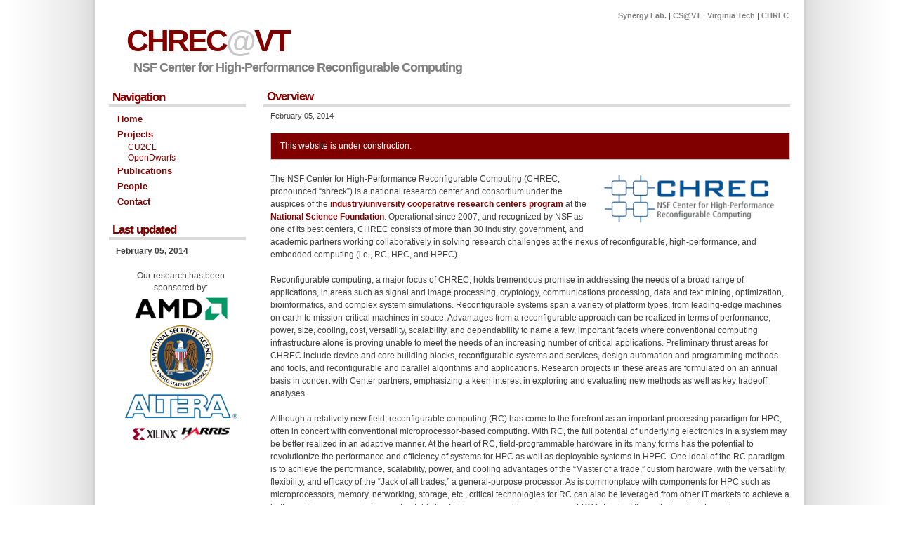

--- FILE ---
content_type: text/html; charset=UTF-8
request_url: https://chrec.cs.vt.edu/
body_size: 10097
content:
<!DOCTYPE html PUBLIC "-//W3C//DTD XHTML 1.0 Strict//EN" "http://www.w3.org/TR/xhtml1/DTD/xhtml1-strict.dtd">
<html xmlns="http://www.w3.org/1999/xhtml" lang="en" xml:lang="en">
<head>
	<meta http-equiv="content-type" content="text/html; charset=utf-8" />
	<meta name="description" content="Maven, a synergistic co-design towards an ecosystem for heterogeneous parallel computing." />
	<meta name="keywords" content="co-design, hetereogenous, parallel, computing, dwarfs, motifs, computational motifs, opendwards, cfd, cfds, computational fluid dynamics, micro-air vehicles, aerodynamic predictions, MAVs" />
	<meta name="author" content="Umar Kalim | umar@cs.vt.edu" />
	<link rel="stylesheet" type="text/css" href="style/1024px.css" title="1024px" media="screen,projection" />
	<title>CHREC@VT</title>
</head>
<body>
<div id="wrap">

	
	<div id="header">
		<p id="toplinks">
			<a href="http://synergy.cs.vt.edu" target="_blank">Synergy Lab.</a> | 
			<a href="http://www.cs.vt.edu" target="_blank">CS@VT</a> | 			
			<a href="http://www.vt.edu" target="_blank">Virginia Tech</a> | 
			<a href="http://www.chrec.org" target="_blank">CHREC</a>
		</p>
		<h1><a href="index.php">CHREC<span class="fade">@</span>VT</a></h1>
		<p id="slogan">NSF Center for High-Performance Reconfigurable Computing</p>
	</div>

	<div id="content">
		<h2>Overview</h2>
		<p class="timestamp">February 05, 2014</p>

		<p class="box">
		This website is under construction.
		</p>

		<a href="http://www.chrec.org" target="_blank">
		<img src="images/chrec.png" width="250" alt="CHREC" class="right photo" />
		</a>
		<p>The NSF Center for High-Performance Reconfigurable Computing (CHREC, pronounced “shreck”) is a national research center and consortium under the auspices of the <a href="http://www.nsf.gov/eng/iip/iucrc/">industry/university cooperative research centers program</a> at the <a href="http://www.nsf.gov/">National Science Foundation</a>.  Operational since 2007, and recognized by NSF as one of its best centers, CHREC consists of more than 30 industry, government, and academic partners working collaboratively in solving research challenges at the nexus of reconfigurable, high-performance, and embedded computing (i.e., RC, HPC, and HPEC).</p>
		
		<!--<p class="box">
		&nbsp;
		</p>-->
		
		<p>
Reconfigurable computing, a major focus of CHREC, holds tremendous promise in addressing the needs of a broad range of applications, in areas such as signal and image processing, cryptology, communications processing, data and text mining, optimization, bioinformatics, and complex system simulations. Reconfigurable systems span a variety of platform types, from leading-edge machines on earth to mission-critical machines in space. Advantages from a reconfigurable approach can be realized in terms of performance, power, size, cooling, cost, versatility, scalability, and dependability to name a few, important facets where conventional computing infrastructure alone is proving unable to meet the needs of an increasing number of critical applications. Preliminary thrust areas for CHREC include device and core building blocks, reconfigurable systems and services, design automation and programming methods and tools, and reconfigurable and parallel algorithms and applications. Research projects in these areas are formulated on an annual basis in concert with Center partners, emphasizing a keen interest in exploring and evaluating new methods as well as key tradeoff analyses.
		</p>

		<p>Although a relatively new field, reconfigurable computing (RC) has come to the forefront as an important processing paradigm for HPC, often in concert with conventional microprocessor-based computing. With RC, the full potential of underlying electronics in a system may be better realized in an adaptive manner. At the heart of RC, field-programmable hardware in its many forms has the potential to revolutionize the performance and efficiency of systems for HPC as well as deployable systems in HPEC. One ideal of the RC paradigm is to achieve the performance, scalability, power, and cooling advantages of the “Master of a trade,” custom hardware, with the versatility, flexibility, and efficacy of the “Jack of all trades,” a general-purpose processor. As is commonplace with components for HPC such as microprocessors, memory, networking, storage, etc., critical technologies for RC can also be leveraged from other IT markets to achieve a better performance-cost ratio, most notably the field-programmable gate array or FPGA. Each of these devices is inherently heterogeneous, being a predefined mixture of configurable logic cells and powerful, fixed resources.</p>
		
		<p>Many opportunities and challenges exist in realizing the full potential of reconfigurable hardware for HPC. Among the opportunities offered by field-programmable hardware are a high degree of on-chip parallelism that can be mapped directly from data flow characteristics of the application’s defining parallel algorithm, user control over low-level resource definition and allocation, and user-defined data format and precision rendered efficiently in hardware. In realizing these opportunities, there are many vertical challenges, where we seek to bridge the semantic gap between the high level at which HPC applications are developed and the low level (i.e. HDL) at which hardware is typically defined. There are also many horizontal challenges, where we seek to integrate or marry diverse resources such as microprocessors, FPGAs, and memory in optimal relationships, in essence bridging the paradigm gap between conventional and reconfigurable processing at various levels in the system and software architectures.</p>
		
		<p>Success is expected to come from both revolutionary and evolutionary advances. For example, at one end of the spectrum, internal design strategies of field-programmable devices need to be reevaluated in light of a broad range of HPC and HPEC applications, not only to potentially achieve a more effective mixture of on-chip fixed resources alongside reconfigurable logic blocks, but also as a prime target for higher-level programming and translation. At the other end of the spectrum, new concepts and tools are needed to analyze the algorithmic basis of applications under study (e.g. inherent control-flow vs. data-flow components, numeric format vs. dynamic range), and new programming models to render this basis in an abstracted design strategy, so as to potentially target and exploit a combination of resources (e.g. general-purpose processors, reconfigurable processors, and special-purpose processors such as GPUs, DSPs, and NPs). While attempting to build highly heterogeneous systems composed of resources from many diverse categories can be cost-prohibitive, and a goal of uni-paradigm application design for multi-paradigm computing may be extremely difficult to perfect, one of the inherent advantages of RC is that it promises to support these goals in a more flexible and cost-effective manner. Between the two extremes of devices and programming models for multi-paradigm computing, many challenges await with new concepts and tools – compilers, core libraries, system services, debug and performance analysis tools, etc. These and related steps will be of paramount importance for the transition of RC technologies into the mainstream of HPC and HPEC.</p>

		<p class="readmore"><a href="projects.php">More</a> &raquo;</p>			
			
	</div>

	
	<div id="sidebar">
		<h2>Navigation</h2>
		<ul>
			<li><a href="index.php">Home</a></li>
			<!--<li><a href="research.php">Research Areas</a></li>-->
			<li><a href="projects.php">Projects</a>
				<ul>
					<li><a href="cu2cl/index.php">CU2CL</a></li>
					<li><a href="https://github.com/opendwarfs/OpenDwarfs" target="_blank">OpenDwarfs</a></li>					
				</ul>
			</li>
			<li><a href="publications.php">Publications</a></li>
			<li><a href="people.php">People</a></li>
			<li><a href="contact.php">Contact</a></li>						
		</ul>		
		
		<h2>Last updated</h2>
		<p><strong>February 05, 2014</strong></p>
		<!--
		<p>
		<img src="images/chrec.png" width="150px" class="sponsor align-center"/>
		</p>

		<h2>Interesting links</h2>
		<ul>
			<li><a href="#">Link 1</a></li>
			<li><a href="#">Link 2</a></li>
			<li><a href="#">Link 3</a></li>
		</ul>
		-->
				
		<p class="align-center">
			Our research has been sponsored by:<br/>
			<!--<a href="http://www.chrec.org"><img class="sponsors" src="images/sponsors/chrec.png" height="50" alt="CHREC" title="CHREC" /></a>-->
			<a href="http://www.amd.com/"><img class="sponsors" src="images/sponsors/amd.png" height="40" alt="AMD" title="AMD" /></a>
			<a href="http://www.nsa.gov/"><img class="sponsors" src="images/sponsors/nsa.png" height="90" alt="NSA" title="NSA" /></a>
			<a href="http://www.altera.com/"><img class="sponsors" src="images/sponsors/altera.png"  height="40" alt="ALTERA" title="ALTERA" /></a>
			<br/>
			<a href="http://www.xilinx.com/"><img class="sponsors" src="images/sponsors/xilinx.png" height="20" alt="Xilinx" title="Xilinx" /></a>
			<a href="http://www.harris.com/"><img class="sponsors" src="images/sponsors/harris.png" height="25" alt="Harris" title="Harris" /></a>
		</p>		
				
			</div>

	
	<div id="footer">
				&copy; 2014 <a href="http://synergy.cs.vt.edu">Synergy Lab.</a> | 
		<a href="mailto:umar@cs.vt.edu?subject=[AFOSR-BRI] Feedback">Webmaster</a> | 
		Design by <a href="http://andreasviklund.com/">A. Viklund</a></p>
	</div>

	<script>
	  (function(i,s,o,g,r,a,m){i['GoogleAnalyticsObject']=r;i[r]=i[r]||function(){
	  (i[r].q=i[r].q||[]).push(arguments)},i[r].l=1*new Date();a=s.createElement(o),
	  m=s.getElementsByTagName(o)[0];a.async=1;a.src=g;m.parentNode.insertBefore(a,m)
	  })(window,document,'script','//www.google-analytics.com/analytics.js','ga');

	  ga('create', 'UA-956707-15', 'vt.edu');
	  ga('send', 'pageview');

	</script>

</div>
</body>
</html>


--- FILE ---
content_type: text/css
request_url: https://chrec.cs.vt.edu/style/1024px.css
body_size: 3368
content:
/*
Original design: 1024px (v3.0 - Jun 01, 2010) - A free xhtml/css website template by Andreas Viklund.
For more information, see http://andreasviklund.com/templates/1024px/
*/

/* General tags */
body {background:url(../images/background.gif) repeat-y top center #fff; color:#404040; font:76% Verdana,Tahoma,Arial,sans-serif; line-height:1.3em; margin:0 auto; padding:0;}
a {color:maroon; font-weight:700; text-decoration:none;}
a:hover {text-decoration:underline;}
a img {border:0;}
p {margin:0 0 18px 10px;}
ul,ol,dl {font-size:0.9em; margin:2px 0 16px 35px;}
ul ul,ol ol {margin:4px 0 4px 35px;}
blockquote {border:1px solid #dadada; font-size:0.9em; margin:20px 10px; padding:8px;}
blockquote p {margin:0;}

/* Headers */
h1 {color:maroon; font-size:3.6em; letter-spacing:-3px; margin:0 0 20px 25px;}
h1 a {color:maroon; text-transform:none;}
h2 {border-bottom:4px solid #dadada; color:maroon; font-size:1.4em; letter-spacing:-1px; margin:0 0 10px; padding:0 2px 2px 5px;}
h3 {border-bottom:1px solid #dadada; color:maroon; font-size:1.2em; font-weight:700; margin:10px 0 8px; padding:1px 2px 2px 3px;}

/* Main wrap */
#wrap {color:#404040; margin:10px auto; padding:0; width:970px;}
#header {margin:0;}
#toplinks {font-size:0.9em; padding:5px 2px 2px 3px; text-align:right;}
#toplinks a {color:gray;}
#slogan {color:gray; font-size:1.5em; font-weight:700; letter-spacing:-1px; line-height:1.2em; margin:15px 0 20px 35px;}

/* Sidebar and menu */
#sidebar {float:left; line-height:1.4em; margin:0 0 5px; padding:1px 0 0; width:195px;}
#sidebar ul {font-size:0.9em; list-style:none; margin:0; padding:0 0 15px 10px;}
#sidebar li {list-style:none; margin:0 0 4px; padding:0;}
#sidebar li a {font-size:1.2em; font-weight:700; padding:2px;}
#sidebar ul ul {line-height:1.2em; margin:4px 0 3px 15px; padding:0;}
#sidebar ul ul li a {font-weight:400;}
#sidebar h2 {margin:3px 0 8px;}

/* Main content */
#content {float:right; line-height:1.5em; margin:0; padding:0; text-align:left; width:750px;}
#contentalt {float:left; line-height:1.5em; margin-right:20px; padding:0; text-align:left; width:750px;}
#content h2 {margin:3px 0 8px;}
#content h3,#contentalt h3 {margin:10px 0 8px;}
#content ul {font-size:1.0em;}

/* Footer */
#footer {border-top:4px solid #dadada; clear:both; color:gray; font-size:0.9em; line-height:1.6em; margin:0 auto; padding:8px 0; text-align:right;}
#footer p {margin:0; padding:0;}
#footer a {color:#808080;}

/* Additional classes */
.box {background:maroon; border:1px solid #c8c8c8; color:#fff; font-size:1.0em; line-height:1.4em; padding:10px 10px 10px 13px;}
.box a {color:#f0f0f0;}
.left {float:left; margin:0 15px 4px 0;}
.right {float:right; margin:0 0 4px 15px;}
.readmore {margin:-10px 10px 12px 0; text-align:right;}
.timestamp {font-size:0.9em; margin:-5px 0 15px 10px;}
.timestamp a {font-weight:normal;}
.blue {color:#4088b8;}
.maroon {color:maroon;}
.clear {clear:both;}
.fade {color:#c8c8c8;}
.gray {color:gray;}
.photo {background:#fff; border:0px solid #bababa; margin:0px 18px 2px 5px; padding:1px;}
.sponsor {background:#fff; border:0px; margin:6px 18px 2px 5px; padding:2px;}

.people{
     display: inline-block;
     width: 230px;
}

.align-left   { text-align: left; }
.align-right  { text-align: right; }
.align-center { text-align: center;	}